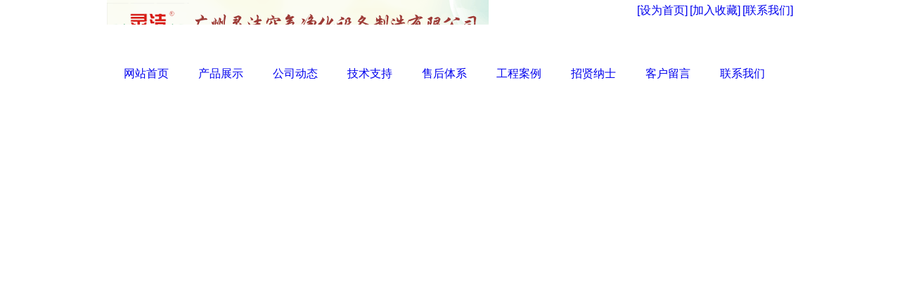

--- FILE ---
content_type: text/html
request_url: http://www.gzpassbox.com/html/97.html
body_size: 418
content:
<html><head><meta http-equiv="Content-Type" content="text/html; charset=gb2312" /><meta http-equiv="pragma" content="no-cache" /><meta http-equiv="cache-control" content="no-store" /><meta http-equiv="Connection" content="Close" /><script>function JumpSelf(){	self.location="/html/?97.html&WebShieldSessionVerify=m3guElJiDdjD9jvcT8lP";}</script><script>setTimeout("JumpSelf()",700);</script></head><body></body></html>

--- FILE ---
content_type: text/html
request_url: http://www.gzpassbox.com/html/?97.html
body_size: 10422
content:

<!DOCTYPE HTML PUBLIC "-//W3C//DTD HTML 4.01 Transitional//EN" "http://www.w3.org/TR/html4/loose.dtd">
<html>
<head>
<meta http-equiv="Content-Type" content="text/html; charset=utf-8" />
<meta http-equiv="Content-Language" content="utf-8" />
<title>--传递窗厂家,不锈钢传递窗,风淋传递窗,广东传递窗,单人超净工作台，双人超净工作台、标准风淋室,广州风淋室,不锈钢风淋室</title>
<meta name="keywords" content="传递窗厂家,不锈钢传递窗,风淋传递窗,广东传递窗,单人超净工作台，双人超净工作台、标准风淋室,广州风淋室,不锈钢风淋室">
<meta name="Description" content="传递窗生产厂家广州灵洁专业生产传递窗、不锈钢传递窗、洁净传递窗，单人超净工作台、双人超净工作台、标准风淋室、广州风淋室,过滤箱、百级层流罩、广东传递窗厂家、不锈钢风淋室">
<link href="../style.css" rel="stylesheet" type="text/css">
</HEAD>
<BODY BGCOLOR=#FFFFFF LEFTMARGIN=0 TOPMARGIN=0 MARGINWIDTH=0 MARGINHEIGHT=0>
<div align="center"><!--居中-->
	<div class="container">
		<div class="top01"><img src="/images/top01.gif" alt="高效过滤器"></div>
		<div class="top02"><a href="#" onClick=this.style.behavior="url(#default#homepage)";this.setHomePage("http://www.gzpassbox.com");>[设为首页]</a> <a href=javascript:window.external.addFavorite("http://www.gzpassbox.com","广州灵洁空气净化设备制造有限公司")>[加入收藏]</a> <a href="/contact.asp" title="联系我们">[联系我们]</a></div>
		<div class="nav">

		<li><a href="/index.asp" title="网站首页">网站首页</a></li>

		<li><a href="/product.asp" title="产品展示">产品展示</a></li>

		<li><a href="/article.asp?class=4" title="公司动态">公司动态</a></li>

		<li><a href="/article.asp?class=41" title="技术支持">技术支持</a></li>

		<li><a href="/article.asp?class=63" title="售后体系">售后体系</a></li>

		<li><a href="/article.asp?class=62" title="工程案例">工程案例</a></li>

		<li><a href="/jobs.asp" title="招贤纳士">招贤纳士</a></li>

		<li><a href="/guestbook.asp" title="客户留言">客户留言</a></li>

		<li><a href="/contact.asp" title="联系我们">联系我们</a></li>
		</div>
	</div>
	
<div class="container">
<link href="/js/banner.css" rel="stylesheet" type="text/css" />
<script type="text/javascript" src="/js/jquery-1.7.2.min.js"></script>
<script type="text/javascript" src="/js/jquery.flexslider-min.js"></script>
        <script type="text/javascript">
          $(document).ready(function() {
                $('.myflexslider').flexslider({
                        controlNav: true, 
                        directionNav: false,
                        animation: "slide",
                        //manualControls: ".myflexslider .slidenav"
                    });
          });
        </script>
<!--幻灯片 开始-->
<div class="myflexslider" >
	<ul class="slides">

		<li><img src="/images/2012082859607953.jpg" width="976px" height="189px"><!--notempty name="b.BannerName"><p class="flex-caption">&nbsp;</p></notempty--></li>

		<li><img src="/images/2012061183910297.jpg" width="976px" height="189px"><!--notempty name="b.BannerName"><p class="flex-caption">&nbsp;</p></notempty--></li>

		<li><img src="/images/2012041441227593.jpg" width="976px" height="189px"><!--notempty name="b.BannerName"><p class="flex-caption">&nbsp;</p></notempty--></li>

		<li><img src="/images/2012041441221765.jpg" width="976px" height="189px"><!--notempty name="b.BannerName"><p class="flex-caption">&nbsp;</p></notempty--></li>

		<li><img src="/images/2012041441212705.jpg" width="976px" height="189px"><!--notempty name="b.BannerName"><p class="flex-caption">&nbsp;</p></notempty--></li>

	</ul>
</div>
<!--幻灯片 结束-->
</div>  	
	<div class="container">
		<div class="left"><!--left satar-->
			<div class="left_title">产品分类</div>
			<div class="left_box">

		<div class="lm01"><a href="/product.asp?class=37" title="标准传递窗系列">标准传递窗系列</a></div>
	<div id=lm01_table37 style="display:none ">

		</div>

		<div class="lm01"><a href="/product.asp?class=66" title="风淋传递窗系列">风淋传递窗系列</a></div>
	<div id=lm01_table66 style="display:none ">

		</div>

		<div class="lm01"><a href="/product.asp?class=67" title="洁净传递窗系列">洁净传递窗系列</a></div>
	<div id=lm01_table67 style="display:none ">

		</div>

		<div class="lm01"><a href="/product.asp?class=38" title="单人超净工作台系列">单人超净工作台系列</a></div>
	<div id=lm01_table38 style="display:none ">

		</div>

		<div class="lm01"><a href="/product.asp?class=68" title="双人超净工作台系列">双人超净工作台系列</a></div>
	<div id=lm01_table68 style="display:none ">

		</div>

		<div class="lm01"><a href="/product.asp?class=36" title="标准风淋室系列">标准风淋室系列</a></div>
	<div id=lm01_table36 style="display:none ">

		</div>

		<div class="lm01"><a href="/product.asp?class=69" title="双人风淋室系列">双人风淋室系列</a></div>
	<div id=lm01_table69 style="display:none ">

		</div>

		<div class="lm01"><a href="/product.asp?class=71" title="风淋通道系列">风淋通道系列</a></div>
	<div id=lm01_table71 style="display:none ">

		</div>

		<div class="lm01"><a href="/product.asp?class=72" title="不锈钢风淋室">不锈钢风淋室</a></div>
	<div id=lm01_table72 style="display:none ">

		</div>

		<div class="lm01"><a href="/product.asp?class=70" title="货淋室系列">货淋室系列</a></div>
	<div id=lm01_table70 style="display:none ">

		</div>

		<div class="lm01"><a href="/product.asp?class=2" title="高效过滤器">高效过滤器</a></div>
	<div id=lm01_table2 style="display:none ">

		</div>

		<div class="lm01"><a href="/product.asp?class=1" title="中效过滤器">中效过滤器</a></div>
	<div id=lm01_table1 style="display:none ">

		</div>

		<div class="lm01"><a href="/product.asp?class=22" title="初效过滤器">初效过滤器</a></div>
	<div id=lm01_table22 style="display:none ">

		</div>

		<div class="lm01"><a href="/product.asp?class=39" title="FFU层流罩">FFU层流罩</a></div>
	<div id=lm01_table39 style="display:none ">

		</div>

		<div class="lm01"><a href="/product.asp?class=40" title="高效送风口">高效送风口</a></div>
	<div id=lm01_table40 style="display:none ">

		</div>

		<div class="lm01"><a href="/product.asp?class=41" title="洁 净 棚">洁 净 棚</a></div>
	<div id=lm01_table41 style="display:none ">

		</div>
			
			</div>
			<div class="left_title">权威认证</div>
			<div class="left_box"><img src="/images/cer.gif" alt="风淋传递窗|超净工作台|FFU层流罩|高效送风口|百级洁净棚"></div>
			<div class="left_title">联系方式</div>
			<div class="left_box">
				<div class="left_contact"><strong>广州灵洁空气净化设备制造有限公司</strong><br>
			地址：番禺区石基镇进盈工业园<br>
			电话：020-84550045<br>
			传真：020-84550845<br>
			联系人：罗经理<br>
			手机：13418021131<br>
			邮箱：luogang@gdlingjie.com<br>
			网址：<a href="http://www.gzpassbox.com" title="http://www.gzpassbox.com">www.gzpassbox.com</a>
				</div>
			</div>
			<div class="left_ad"><a href="http://www.gzpassbox.com"><img src="/images/left_ad01.gif" border="0" alt="空气过滤器|空调过滤器|耐高温过滤器|风淋室"></a></div>
			<div class="left_ad"><a href="http://www.gzpassbox.com"><img src="/images/left_ad02.gif" border="0" alt="高效过滤器|中效过滤器|初效过滤器"></a></div>

		</div><!--left end-->
		<div class="right"><!--right start-->
			<div class="right_title"><div class="more"><a href="/article.asp?class=" title=""><img src="../images/more.gif" border="0"></a></div></div>
			<div class="title"></div> 
			<div class="right_profile" style="line-height:25px; font-size:14px;"></div>
			<div class="article_date">加入日期：1899-12-30 浏览量：</div>
			
<div class="next">上一篇：<a href="/html/.html" title="标题：
时间：
点击：">..</a>
        []</div>
<div class="next">下一篇：<a href="/html/.html" title="标题：
时间：
点击：">..</a>
	  []</div>

		 
		 
<!--分页结束-->
	<div class="article_close">[<a href="javascript:window.print()" title="打印本页">打印本页</a>]&nbsp;&nbsp;[<a href="javascript:window.close()" title="关闭窗口">关闭窗口</a>]</div>
		</div><!--right end-->
	<div class="container">
		<div class="copyright">地址 ：番禺区石基镇进盈工业园 电话：020-84550045 传真：020-84550845<br>
联系人：罗经理（13418021131） 邮箱：luogang@gdlingjie.com<br>
版权所有：广州灵洁空气净化设备制造有限公司 <a href="http://www.beian.miit.gov.cn" target="_blank">粤ICP备12000047号</a> <script charset="UTF-8" id="LA_COLLECT" src="//sdk.51.la/js-sdk-pro.min.js?id=K2QxYX0lm5PItWZh&ck=K2QxYX0lm5PItWZh"></script>
</div>
	</div>

<script language="JavaScript">
document.oncontextmenu=new Function("event.returnValue=false;");
document.onselectstart=new Function("event.returnValue=false;");
</script>

<div class="kefuBox" id="kefu">
  <div class="kefuLeft"></div>
  <div class="kefuRight">
    <div class="kefuTop">
      <div class="kefuClose"></div>
    </div>
    <div class="kefuCont">
      <ul>

        <li class="qq"><a target="_blank" href="tencent://message/?uin=282314504&Site=广州灵洁空气净化设备制造有限公司&Menu=yes" rel="nofollow">在线客服</a></li>

       <li class="codeer">
          扫一扫,联系我们
          <span><div class="line"></div>
            <div class="angle"></div></span>
		</li>
      </ul>
    </div>
    <div class="kefuBottom"></div>
  </div>
</div>
<script>
    $('#kefu .kefuClose').click(function(){
        $('#kefu .kefuLeft').animate({width:'30px'},500);
        $('#kefu .kefuRight').animate({width:0},100);
    });
    $('.kefuLeft').click(function(){
        $(this).animate({width:0},100);
        $('.kefuRight').animate({width:'154px'},100);
    });
</script>
</div>
	
</div><!--居中结束-->
</body>
</html>

--- FILE ---
content_type: text/css
request_url: http://www.gzpassbox.com/style.css
body_size: 3213
content:
@charset "utf-8";
body{text-align:center; font-size:12px; color:#2E2E2E; background-color:#ffffff;font-family:Helvetica,Arial,'Microsoft Yahei',sans-serif;}
body,div,dl,dt,dd,ul,ol,li,pre,form,fieldset,input,textarea,blockquote,emBED{padding:0; margin:0;}
a img {	border: none;}/*  图片链接去掉边框  */
li{ list-style:none;}/*  删除列表标记  */
.clear{ clear:both}
a{transition: all .2s ease-out .1s; text-decoration:none}
a:link {color: #383838;	text-decoration: none;	font-size: 12px;}
a:visited {	text-decoration: none;	color: #2E2E2E;	font-size: 12px;}
a:hover {	COLOR: #5B9400;	font-size: 12px;	text-decoration:none;}
a:active {	text-decoration: none;	color: #2E2E2E;	font-size: 12px;}
.container{ width:976px;display:block;clear:both;margin: 0 auto; /* 侧边的自动值与宽度结合使用，可以将布局居中对齐 */padding:0px; background-color:#FFFFFF;}
.maxLen {DISPLAY: inline-block; OVERFLOW: hidden; WHITE-SPACE: nowrap; TEXT-OVERFLOW: ellipsis; TEXT-DECORATION: none}
.left{ width:178px; height:auto; float:left; background-color:#FFFFFF}
.right{ width:782px; margin-left:16px; float:left; background-color:#FFFFFF;}

.top01{ width:543px; height:88px; float:left}
.top02{ width:433px; height:88px; float:left; background-image:url(images/TOP02.gif); background-repeat:no-repeat; text-align:right; line-height:30px;}

.nav{ width:976px; height:34px; background-image:url(images/nav_bg.gif); background-repeat:repeat-x; float:left}
.nav li a{transition: all .2s ease-out .1s;}
.nav li{ width:100px; height:34px;float:left; margin-left:6px; line-height:34px; font-size:14px; font-weight:bold}
.nav li a:visited{ width:100px; height:34px; color:#FFFFFF; float:left; font-size:14px;}
.nav li a:link{ width:100px; height:34px; color:#FFFFFF; float:left; font-size:14px;}
.nav li a:active{ width:100px; height:34px; color:#FFFFFF; float:left; font-size:14px;}
.nav li a:hover{ width:100px; height:34px; color:#5B9400; float:left; font-size:14px; text-decoration:none; background-image:url(images/nav_hover.gif); background-repeat:repeat-x}

.ad01{ width:976px; height:189px; float:left; border:1px solid #000000}

.left_title{ width:176px; letter-spacing:10px; margin-top:10px; float:left; height:38px; color:#004C00; line-height:30px; background-image:url(images/left01.gif); background-repeat:no-repeat; font-size:14px; font-weight:bold; text-align:center;}
.left_box{ width:174px !important; width:176px; float:left; border-bottom:1px solid #52AA54; border-left:1px solid #52AA54; border-right:1px solid #52AA54; border-top:0px solid #52AA54;}
.lm01{ color:#333333; padding-left:23px; text-align:left; height:22px; line-height:22px;background-image: url(images/article_elite3.gif);background-repeat: no-repeat;}
.lm02{ color:#333333; padding-left:25px; background-position:10px; text-align:left; height:27px; line-height:27px;background-image: url(images/article_elite5.gif);background-repeat: no-repeat;}
.lm03{ color:#333333; padding-left:35px; background-position:23px; text-align:left; height:27px; line-height:27px;background-image: url(images/article_elite7.gif);background-repeat: no-repeat;}
.left_contact{ width:170px; float:left; text-align: left; line-height:23px; margin-left:2px;}
.left_ad{ float:left; width:178px; float:left; margin-top:10px;}

.right_title{ width:742px !important; width:782px; height:26px; line-height:26px; background-image:url(images/right_title.gif); background-repeat:no-repeat; background-position:left; text-align:left; margin-top:10px; padding-left:40px; color:#004C00; font-size:14px; letter-spacing:10px; font-weight:bold;}
.more{ float:right; width:45px; height:13px; margin-right:5px; margin-top:5px;}
.right_profile{ line-height:20px; width:762px !important; width:782px; padding-left:10px; padding-right:10px; font-size:13px; height:120px; text-align:left; margin-top:10px; margin-bottom:5px; height:auto;}

#p_demo {overflow:hidden; width: 782px;}
#inp_demo { float: left;width: 1600%;}
#p_demo1 {float: left;}
#p_demo2 {float: left;}
.product_img{ margin:5px; float:left; line-height:25px;}
.product_img >a { width:157px; height:118px; overflow:hidden;}
.product_img >a img{transition: all .5s ease .1s;}
.product_img >a img:hover{transform:scale(1.1);}

.article_title{ width:344px !important; width:384px;height:26px; line-height:26px; background-image:url(images/right_title.gif); background-repeat:no-repeat; background-position:left; text-align:left; margin-top:10px; padding-left:40px; color:#004C00; font-size:14px; font-weight:bold; float:left;}
.article_box{ width:384px; height:225px; float:left;}
.article_pic{ height:180px; width:116px; float:left; margin-top:10px; margin-right:2px;}
.index_article_list li{ width:246px !important; width:256px; margin-left:10px; height:25px; line-height:25px; text-align:left; float:left; background-image:url(images/dot01.gif); background-repeat:no-repeat; background-position:0 9px; padding-left:8px;}

.link{ line-height:18px; text-align:left; float:left; width:976px;}
.copyright{ margin-top:5px; line-height:23px; text-align:center; float:left; width:976px; border-bottom:5px solid #004E00; border-top:1px solid #CDCDCD}

.right_title01{width:752px !important; width:782px; height:26px; line-height:26px; background-image:url(images/right_title01.gif); background-repeat:no-repeat; background-position:left; text-align:left; margin-top:10px; padding-left:30px; color:#004C00; font-size:14px; font-weight:bold;}
.right_title01 a:link{ color:#004C00; font-size:14px; font-weight:bold;}
.right_title01 a:visited{ color:#004C00; font-size:14px; font-weight:bold;}
.right_title01 a:active{ color:#004C00; font-size:14px; font-weight:bold;}
.right_title01 a:hover{ color:#004C00; font-size:14px; font-weight:bold; text-decoration:none}
.article_list{ width:732px; float:left; margin-top:20px; margin-left:20px;}
.article_list li{ width:700px;  height:25px; float:left;line-height:25px; border-bottom:1px dotted #cccccc; text-align:left; padding-left:15px; background-image:url(images/dot02.gif); background-repeat:no-repeat; background-position:0 7px;}
.article_list li a:link{font-size:14px;}
.article_list li a:active{font-size:14px;}
.article_list li a:visited{font-size:14px; }
.article_list li a:hover{font-size:14px;}
.article_list li span{ float:right;}

.title{ font-size:16px; font-weight:bold; height:40px; line-height:40px; text-align:center}
.article_date{ text-align:right; padding-right:20px; width:762px; float:left; border-bottom:1px dotted #999999}
.next{ height:auto; text-align:left; width:762px; float:left;}
.next li{ width:380px; height:25px; line-height:25px; float:left}
.article_close{ line-height:30px; height:30px; text-align:center; padding-left:10px; width:762px; float:left;}
.product_name{ font-size:14px; font-weight:bold}

.product_box{ width:782px; float:left}
.product_box li{ width:157px; height:148px; float:left; margin-top:13px; margin-left:30px; line-height:30px;}
.product_box li> a{ width:157px; height:118px; overflow:hidden}
.product_box li>a img{transition: all .5s ease .1s;}
.product_box li>a img:hover{transform:scale(1.1);}

.iw_poi_title {color:#CC5522;font-size:14px;font-weight:bold;overflow:hidden;padding-right:13px;white-space:nowrap}
.iw_poi_content {font:12px arial,sans-serif;overflow:visible;padding-top:4px;white-space:-moz-pre-wrap;word-wrap:break-word}

/* 在线客服样式 */
.kefuBox{position:fixed;z-index:1000;top:180px;right:0;width:auto; _position:absolute;_top: expression(documentElement.scrollTop +45);}
.kefuBox .kefuLeft{float:left;overflow:hidden;width:30px;height: 157px;cursor:pointer;background:url(images/kefu_l.png) no-repeat}
.kefuBox .kefuRight{display:block;float:left;overflow:hidden;width:0;}
.kefuBox .kefuTop{width:154px;height:46px;background:url(images/kefu_top.png) no-repeat;}
.kefuBox .kefuClose{float:right;overflow:hidden;width:154px; height:46px;display:block;cursor:pointer;}
.kefuBox .kefuBottom{width:154px;height:12px;background:url(images/kefu_bottom.png) no-repeat;}
.kefuBox .kefuCont{width:130px;padding:0 12px;background:url(images/kefu_line.png) repeat-y;overflow:hidden;}
.kefuBox .kefuCont ul{margin:0;padding:0;}
.kefuBox .kefuCont ul li{width:80px;line-height:28px;overflow:hidden;height:28px;padding-left:40px;padding-right:10px;text-overflow:ellipsis;white-space:nowrap;margin-bottom:5px;}
.kefuBox .kefuCont ul li a{color:#333;}
.kefuBox .kefuCont ul li.pic{width:130px;height:89px;margin-bottom:10px;padding:0;}
.kefuBox .kefuCont ul li.qq{background:url(images/kefu_qq.png) no-repeat;}
.kefuBox .kefuCont ul li.wang{background:url(images/kefu_wangwang.png) no-repeat}
.kefuBox .kefuCont ul li.spk{background:url(images/kefu_skype.png) no-repeat}
.kefuBox .kefuCont ul li.codeer{display:block;width:130px;height: 165px;text-align:center;color:#fff;padding:10px 0 0;font-family:"微软雅黑";font-size:14px;margin-bottom:0; }
.kefuBox .kefuCont ul li.codeer p{display:block;height:20px; color:#FFFFFF}
.kefuBox .kefuCont ul li.codeer span{display:block;width:130px;height:130px;background:url(images/kefu_wx.png) no-repeat center; overflow:hidden;}
.kefuBox .kefuCont ul li.codeer span .line {
        height: calc(100% - 2px);
        width: 100%;
        background: linear-gradient(180deg, rgba(0, 255, 51, 0) 43%, #ffffff 211%);
        border-bottom: 2px solid #ffffff;
        transform: translateY(-100%);
        animation: radar-beam 2s infinite;
        animation-timing-function: cubic-bezier(0.53, 0, 0.43, 0.99);
        animation-delay: 1.4s;}
.kefuBox .kefuCont ul li.codeer span .box:after,
.kefuBox .kefuCont ul li.codeer span .box:before {top: 0;border-top-color: #ffffff;}
.kefuBox .kefuCont ul li.codeer span .angle:after, .kefuBox .kefuCont ul li.codeer span .angle:before {bottom: 0;border-bottom-color: #ffffff;}
.kefuBox .kefuCont ul li.codeer span .box:before,.kefuBox .kefuCont ul li.codeer span .angle:before {left: 0;border-left-color: #ffffff;}
.kefuBox .kefuCont ul li.codeer span .box:after,.kefuBox .kefuCont ul li.codeer span .angle:after {right: 0;border-right-color: #ffffff;}
     @keyframes radar-beam {
	 	0% { transform: translateY(-100%); }
         100% {transform: translateY(0);}
		}

/*Guestbook整体样式*/
.table_bg_guestbook{background-color: #D4D4D4;font-size:14px;transition: all .5s ease .1s; border-radius: 5px;}
.table_bg_guestbook:hover{box-shadow:0px 0px 10px #CE3504;-webkit-box-shadow:0px 0px 10px #CE3504;-mox-box-shadow:0px 0px 10px #CE3504; transform:translateY(-3px); cursor: pointer;}
.table_bg_guestbook td a{font-size:14px;}
.td_bg_guestbook{font-size:14px;background-color: #FFF; height:30px; line-height:20px; padding-right:5px;}/*调整鼠标经过tr的原始颜色*/
.input_button{width:120px;height:30px; border: 1px solid #808080; background-color: #dbf0ff;border-radius: 5px; margin: 10px;}
.input_button:hover{background-color: #2693FF;transition: all .2s ease-out .1s; cursor: pointer; color: #FFF;box-shadow: 10px 10px 99px 10px rgba(76, 201, 240, 1);-webkit-box-shadow:10px 10px 99px 10px rgba(76, 201, 240, 1);-mox-box-shadow:10px 10px 99px 10px rgba(76, 201, 240, 1);}
.input_txt{border:1px solid #2693FF; background-color: #F2F8FF; height:30px; line-height:30px;border-radius: 5px; margin: 2px;}
.input_textarea_guestbook{border:1px solid #2693FF;background-color: #F2F8FF; border-radius: 5px;margin: 2px;;}
.input_validatecode{height:30px;line-height: 30px; border-radius: 5px; background-color: #FFFFFF; border:1px solid #2693FF; margin: 2px;}

/*分页 css*/
.pagelink{ width:100%; float:left; text-align:center; margin-top:15px}
.page {display: inline-block;padding: 0; margin: 0;}   
.page li {display: inline;}  
.page li a {color: black;float: left;padding: 8px 16px;text-decoration: none;border: 1px solid #ddd;}   
.page .active {background-color: #4CAF50;color: white;border: 1px solid #4CAF50;}  
.page a:hover:not(.active) {background-color: #ddd;}   
.center {text-align: center;}